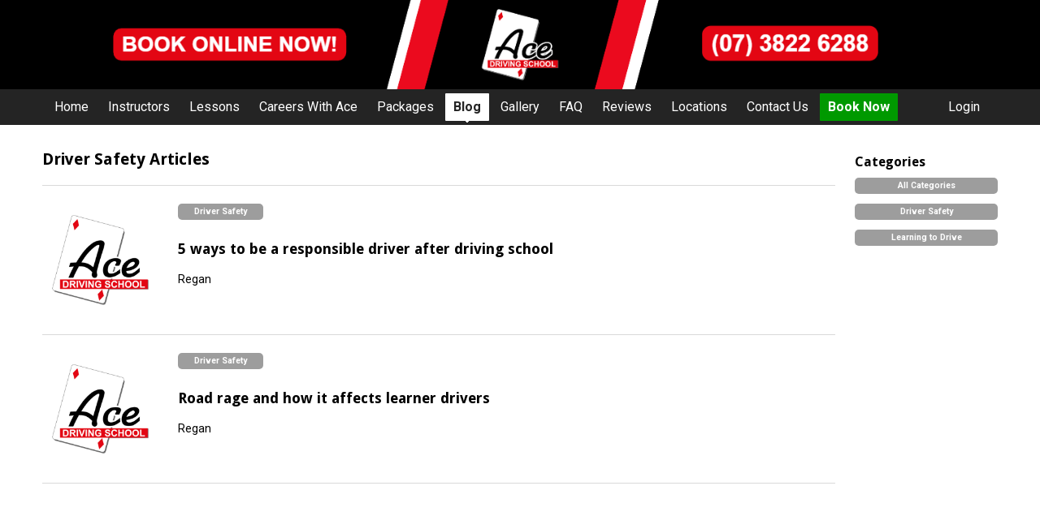

--- FILE ---
content_type: text/html; charset=utf-8
request_url: https://acedrivingschool.com.au/Blog/Category/Driver-Safety
body_size: 19514
content:
<!DOCTYPE html>
<html xmlns="http://www.w3.org/1999/xhtml" xmlns:og="http://opengraphprotocol.org/schema/" xmlns:fb="http://www.facebook.com/2008/fbml" lang="en">
<head><script>
var _gaq = _gaq || [];
_gaq.push(['_setAccount', 'UA-169252250-2']);_gaq.push(['_trackPageview']);
(function () {
var ga = document.createElement('script'); ga.type = 'text/javascript'; ga.async = true;
ga.src = ('https:' == document.location.protocol ? 'https://ssl' : 'http://www') + '.google-analytics.com/ga.js';
var s = document.getElementsByTagName('script')[0]; s.parentNode.insertBefore(ga, s);
})();
</script>
<script>(function(w,d,s,l,i){w[l]=w[l]||[];w[l].push({'gtm.start':new Date().getTime(),event:'gtm.js'}); var f=d.getElementsByTagName(s)[0],j=d.createElement(s),dl=l!='dataLayer'?'&l='+l:''; j.async=true; j.src='//www.googletagmanager.com/gtm.js?id='+i+dl;f.parentNode.insertBefore(j,f);})(window,document,'script','dataLayer','GTM-M2K36QN');</script><script async src='https://www.googletagmanager.com/gtag/js?id=G-07KZQQTCWM'></script><script>window.dataLayer=window.dataLayer||[];function gtag(){dataLayer.push(arguments);}gtag('js',new Date());gtag('config','G-07KZQQTCWM');</script><title>
Driver Safety Articles | Ace Driving School Qld
</title><link rel='stylesheet' href='https://fonts.googleapis.com/css?family=Droid+Sans:400,700|Roboto:400,700&display=swap'><link rel='stylesheet' href='https://cdn.jsdelivr.net/npm/bootstrap@5.0.2/dist/css/bootstrap.min.css'><link rel='stylesheet' href='https://cdn.jsdelivr.net/npm/bootstrap-icons@1.13.1/font/bootstrap-icons.min.css'><link rel='stylesheet' href='https://cdn.bookingtimes.com/Common/LoadCSS?k=874259&v=26012002.376907'><link rel='stylesheet' href='https://cdn.bookingtimes.com/Common/LoadCSS?k=874259&v=26012002.376907&g=1'><link rel='stylesheet' href='https://cdn.bookingtimes.com/Common/LoadCSS?k=874259&v=26012002.376907&s=1'><link rel='stylesheet' href='https://cdn.bookingtimes.com/Styles/animate.min.css?v=26012002'><link rel='stylesheet' href='https://cdn.bookingtimes.com/Styles/chat.min.css?v=26012002'><link rel='stylesheet' href='https://cdn.bookingtimes.com/Styles/slicknav.min.css?v=26012002'><link rel='stylesheet' href='https://cdn.bookingtimes.com/Styles/Common.min.css?v=26012002'><link rel='stylesheet' href='https://cdn.bookingtimes.com/fonts/FA6/css/fontawesome.min.css?v=26012002'><link rel='stylesheet' href='https://cdn.bookingtimes.com/Styles/content.min.css?v=26012002'><meta name="DESCRIPTION" content="Ace Driving School Qld Articles" /><meta name="data-desc" content="Ace Driving School Qld Articles" />
<script type="text/javascript">
!function (f, b, e, v, n, t, s) {
if (f.fbq) return; n = f.fbq = function () {
n.callMethod ?
n.callMethod.apply(n, arguments) : n.queue.push(arguments)
};
if (!f._fbq) f._fbq = n; n.push = n; n.loaded = !0; n.version = '2.0';
n.queue = []; t = b.createElement(e); t.async = !0;
t.src = v; s = b.getElementsByTagName(e)[0];
s.parentNode.insertBefore(t, s)
}(window, document, 'script',
'https://connect.facebook.net/en_US/fbevents.js');
fbq('init', '710055293637896');
fbq('track', 'PageView');
</script>
<noscript><img height="1" width="1" style="display:none" src="https://www.facebook.com/tr?id=710055293637896&ev=PageView&noscript=1" /></noscript>
<script>gtag('set', {
'phone_conversion_number': '07 3822 6288',
'phone_conversion_ids': ['AW-10910397909/g8ZCCPWVzdwDENXrvdIo']
});
gtag('config', 'AW-10910397909');
</script><script async src='https://www.googletagmanager.com/gtag/js?id=AW-10910397909'></script><script> window.dataLayer = window.dataLayer || []; function gtag(){dataLayer.push(arguments);} gtag('js',new Date());gtag('config','AW-10910397909'); </script><script> var cultureCurrencyPositivePattern=0;var cultureCurrencySymbol='$';var cultureLanguage='en-AU';var transLanguage='en';var cultureDateSeparator='/';var cultureDateOrder='dmy';var currDate='21/01/2026 12:00:00AM';var cultureWeekStart=1;</script> 
<script src="https://ajax.googleapis.com/ajax/libs/jquery/3.7.1/jquery.min.js" integrity="sha384-1H217gwSVyLSIfaLxHbE7dRb3v4mYCKbpQvzx0cegeju1MVsGrX5xXxAvs/HgeFs" crossorigin="anonymous"></script>
<script src="https://cdn.jsdelivr.net/npm/bootstrap@5.0.2/dist/js/bootstrap.bundle.min.js" integrity="sha384-MrcW6ZMFYlzcLA8Nl+NtUVF0sA7MsXsP1UyJoMp4YLEuNSfAP+JcXn/tWtIaxVXM" crossorigin="anonymous"></script>
<script src="https://cdnjs.cloudflare.com/ajax/libs/SlickNav/1.0.10/jquery.slicknav.min.js" integrity="sha384-oXCDF1ao+J7azqyoM30PWLIyAG/JvwLfBN6HYGdx9mhbX/sQB1FLmr5U4wtsQ7G8" crossorigin="anonymous"></script>
<link href="/favicon.ico" rel="shortcut icon" type="image/x-icon" /><link rel="apple-touch-icon" href="/apple-touch-icon.png" /><link href="https://cdn.bookingtimes.com/Styles/Chrome.min.css" rel="stylesheet" type="text/css" /><link href="https://acedrivingschool.com.au/Blog/Category/Driver-Safety" rel="canonical" /><meta name="viewport" content="width=device-width,initial-scale=1,height=device-height" /><meta content="1386804914" property="fb:admins" /><meta content="article" property="og:type" /><meta content="Driver Safety Articles" property="og:title" /><meta name="twitter:title" content="Driver Safety Articles" /><meta content="Ace Driving School Qld" property="og:site_name" /><meta content="Ace Driving School Qld Articles" property="og:description" /><meta name="twitter:description" content="Ace Driving School Qld Articles" /><meta property="og:image" content="https://cdn.bookingtimes.com/Common/LoadImage?Id=8944&amp;v=7&amp;c=1" /><meta name="twitter:image" content="https://cdn.bookingtimes.com/Common/LoadImage?Id=8944&amp;v=7&amp;c=1" /><meta name="classification" content="Health" /><meta name="author" content="Ace Driving School Qld" /><meta name="company_name" content="Ace Driving School Qld" /><meta name="name" content="Ace Driving School Qld" /><meta name="copyright" content="2026 Ace Driving School Qld" /><meta name="reply-to" content="info@acedrivingschool.com.au" /><meta name="phone" content="07 3822 6288" /></head>
<body id="ctl00_body">
<noscript><iframe src='//www.googletagmanager.com/ns.html?id=GTM-M2K36QN' height='0' width='0' style='display:none;visibility:hidden'></iframe></noscript>
<form method="post" action="./Driver-Safety?Cat=Driver-Safety" onkeypress="javascript:return WebForm_FireDefaultButton(event, 'ctl00_btnDef')" id="aspnetForm">
<div class="aspNetHidden">
<input type="hidden" name="__EVENTTARGET" id="__EVENTTARGET" value="" />
<input type="hidden" name="__EVENTARGUMENT" id="__EVENTARGUMENT" value="" />
<input type="hidden" name="__VIEWSTATE" id="__VIEWSTATE" value="gVG0fTMaoV2rPXaofpq39XllTjG3lixK5u/6jw+Tizm9u2EZRRj6R5YNpDxSVRDTn9zWFwfUKX863bwDKJ2kL6c1hs6LWWyQXt1VYR+PbxwHyhnIBWj7bsecH3WV/UA0IhBwsyQdSyHlVJrF6tfiCIakwgIeVIIiLfFJYFhh2iOln/PBxJSgXxxmdbuLJ1RsOIYx6z0331ZrreOatf/DNmipWpRa32DGET3SAtZWgLglhOiWlJLwmND/gK8d970jCumxANsdHwuhwlWJEaPANpAcuT0ACb16z+2UKPrQcpIOjJXxdEF7LV0ApxXaZlNOicOvyajHAEC/EObB1CyEInAk0YOhrYqb5pH8xhmmro1s6sMlUukPSc2H10xSGIuTP4A2U9lupH6G5IBd58JzT6Kv94OH6MStUwDzDHkNKN75GmcmhlIm/nXDxB4/8foNFeJ97M1GA/d491pMY+i3zmCoI2xCtpSs+qU4oi6/J1wp2zfkaRh8UCvrfGS09xIxz9SOKp59pKSwVyClWdUa4WqVSOMEXHCYDuVFl+r5fYm0iAhEa7Q6Wc+g2SPIR3FYG5Iyk8QlG1y0x8pN5UOU3juUs+HWRIUeX/b/Abn0pg/os6Jm4RhUKSl2meaYKgRgpu99e4/9gd9Zk2TNHiho1tQQeAs2+mTRhzXmwI+qnbVxloGayh6hWajic+ef1KpJa1JXbJAwRyRlV8UXCRkzaCOHD36tY8kTP88kPR78rUrM4Ecki7d5AWZ/JL0LjX1CwWDhHYWT5XeD2HJZye0TTSHWVFbHfV6VBJGrvCC+ZQA97/CIjwfCRIv61KyE2mRHk7M0mlXWQryWek1IZhR0ihuwW+LZQRP2YGasNV/ONmJvP3aRGyDxRKeoDBwA7np7cVUXuu5zG4X+HvhEyT9hN4dK702C094Tsee+FyokRZQKdaDIw50T64d8qGO0vnIceU0X6ftoHyQq41Uk1/Q9NTbn0OMeojAscI2ml2N2zsWNPEA/fGX7K+WIG4FNtF0irvEPC0s2jZihOatEGo1x/+JMZP8nzyigqHCMyksWB5NrmD0qBmaoWEv3ScDFMYwqWJ3SXMldYtc+CiEm9P91LmZ9yLB3Rkf8CUYD26iUjs2dMt11XfdRPi8kU/MRsXL4iVEiX32XKShmZpcsD00gn82mYxizJ2lMho2QLiglGI0t8UBbLUg9/vAoXN+ymxcLdC7cBMfzlSILs4kUXB52dcXK9I7B6P0La+TjUqiK8M2SA3PC850p5D8abc2AJkPHOVjjCQgTYBSsclclmQXmxvNznj9lqoC3tlMqy+F49MC1nbjXsjZsuptlteMfvac/OjFQvKDJCDDTqeFwrYQAib5Yre3G7GVldoqTLo5fZO2QUWD8/2fJv6Bqpw4Dr8hiXUgavjA2cAZ0PDE3VXDMis6IUROCs3d6REq4GwrXYmMcI184dlfOUEiFHoQWOr1RVkcWiIlqx0AmxFb5KTnEL+VZ/np0pxVlW3hYmsEzKzPPXdzZovSW7RyEAx4J1l+zt2bU3HDGnGjki5Oztv4dBcNTd50Lp7mwX3qzc6lYftoK3n1lrYZQuzmK2nvLbwb9KvH9RfV67zLoAHI1/+eTyDeF3v8J1mS1AvYSco89/q95MIMudvtP5KAf9QNpVf/pCijBxjglo4bZDCX+Vxiz7Z7h0Qd0SMW+wv6RI0qYxBwAxoZX4FMrLdUU5o9CBzJLlONG2yzM0RmUb2O5p57pt0uXGZkMdu+WiFr3XjRJM5ExZHEi8YGXAUuuW73Pn/9z/jktUOUerBaZSCDa9uSOhm+FPeNJkCFoU/W8VFGGx5fA6zucIIbBzS4IlECsVMRvLi2GA1lR1Hd/xshGHXMmKv13q9GDgrHLMm0F7AmbSZbCbwtxhU6nzS6YAzq5mVHgutiEh+eRtZGUwF9lZ4uU8qSAe+yVgyxgZh1IPXnYpMe1d85r4MELmEdWXZ3aXGXKj/7NGrad0bmJ4ZpiBNzRMdEYigNDGc+yz3TSTUdHh4g7tQWaX5tiStOHXEHBa+MMZRCnQcp1L1FrMn0xKiui52KrDJfBHUkE2h/al7vsueKekLZ1Nkx01HyL7Dlc8/1skWd1D3YOCRPXwINTAG5L9zqUHfKEPEpt78/DI9G46oRGxXxuLQfcrpkw6M5/fCUxAXX2efagZueOj0k/[base64]/inPT+UVgUgg26RPaYSBCKWnteZMKtuih1F25xorXh6r1rtxdpxf2xqYKacX/3dGqb6WuoQLW9sARNTaBhJWEWkGaH8bb8jlu5Z6H2e1L46U/FZATFmQTOBOv6kIFagPj9To5HNDtfwBY+1UsuIXnRCqxhR+KKcleenGrU2nwpCCsTSeIwBZxP2bweI358W0w3wn+fWBJDxBgMWBbNlwdJc9jAAduWSNRJQp05+chzcJpWWWhBaLUu2O5ayBnC49chF/7GHgteH00xZlvT1KNmC0/4BZINTBhYhZOPgpZw8vbpLXXujY3HbwqMJzjFrLe6KJts9vVnsUVxuPCR3dx/9wr7aBwj+Sz+/eDRnAuC83X4ItTP3uq+ZXwB3UVCa9EVmjtW5kxzViWE0kpq1oXDw6Yp9TKHgBstuJKHt9mAD4uwn4+o0vxjgfrcQh+eVArrvVpNKttW9TVKSptJVUv05s5qBKHh4s6zVITZG5Lua02o92hREMWRdiYQ8POmcB9a/gCsbTKngJVXQcnO9NDldX8bAgO+Oiz8OwEbSJaqFJvbuoZrRHMryMLP61O6NPGzK6JM5lLuEn0bePe1eJhkkIlsshYB0HbdDD6wCwPrIaKgfGmuWHDrNuZfr33KeN7Dby9eXJh0DSdOa2R6lxyyDQ1+ht/kYXJX7gvg1OGXWgQVtJStynuujpNjuvnK64d3ekhL9IDeWMf5dhjZUuCsHVGPvGfE8gn7g9EWLfONKuTIsKgEJu1oxKajK7zkJl1J7C77FE2rawri5iRGn6AIM5bkD93uDE14gWDb9NxgNJCCoLvW8E+xfrzXKvzy3KbEYuvcP/p3tyFW10shPZqqFVa1TSSzlUy2XYu9pIwO7S7YtKxah6OZhqcroKvfZfjVIc35VhOaaktWBTyHLJki2RVTuw21PWmz560u8KpTnh78mLxP5T7GljdEWpz/CuW3+/loVkl+DqabOWCD+xGtWo0hgOQbfDai1POii4Zu4LN8FG9karq2jJ/Zjp5b/ilD6N1a4mmgfiqq4+IFO3Wn1vLUE4EQOcrL1PnsPc0PeDaG4ivtp4bQuTnuLhOFenfX6tx+fiTLO1v+9dnO5kt6zsc7rXmm/vPSNmv8p3LcXu/5ObGDWAqGs6aw2y8YFowTnoAY7GHExpuGdMoVWoR8yAXZebOfwGqYnVeUu5bUgFpUBHw/QWjDj4AjomafZvgwjTObrP9B+mdB6L581aKaGjRgYFUSn2ivfiJCde8c4U8rF6angf2JytWuADbUzclSszM5LtAXfWDsuJnu8jwjJjrBaKBFdzBnEy4dA5rcMoahWHIDDQcIyQ7yaqutvj9icm5/ksU7PFf90kPZxyZfBUSzcBZMadnc0u0Oor+zw7z3FkEdn9N6sgMOv8hjN4eyglaKZsydi3/9qhDb5VfmsEI0d5HIbj5t1Nrtb6rsLkHKvqf2y71CL0oZTRAmNMCa1ui3rjL3wr3xFzXKCslK/YCOydB61pyqZHx3iQA7/fWaWQLiwl/LgxH8xdljH1v0RnHgWTq9LDmsn1S1J+F09uqiBZrQljqcPldruca/WA6N61sqV3rDHK+TxNZAxnxnQm7W/kLRceunbZ7kWfjIsXRZ9rGfWqJTM4oWp+YotZg5TCTnKO7qSlz4GO1FYyhd8/qd8GG240qDZ0hfKu7lZhvxIya0262YsVHFx+91WWjzgl1StCdr1LtY0LQWBE2hUNt86OsR3BvQnINw/uQF0bx5VHUS5HP5TpQgxzRucAK6usfD0dSYO3CDWPV1w8NtOrMJ3QnEwqUOCCN046MuYKc9KQEYAF+d5dhjN7Z7js4xebXg/24qhhkE1giyUgHyLgH3p6DZRyGQJcmJ4Nc3MOnUyf383Mb4k4n+SqSMbA/ikAxXx/AZHr5A6ig7cl3TcXUaQpBPDA4qSN1rXUfCm2p6W58QWa1RsNcAz2lvcwoqvMT12bcI8XM4oA+nk540zO0paLBE/Vv5WeTXwQlzZSLwraFYEsx1szVNJkjKgMTrudeQGhk8qOVxPrqKzGpwe4vwwD2OSM4CcBjXtp2qFRjdpFCSKx4le7wvfCTef/Sd8PSn/trVa29V7GO4dyEOdbXKd6uveRJVyQw8GTeUjqbBFrqtVVexFZdV9B+NR0R5qNlyyvpvgH4xQhl/[base64]//1CpiTB3Ti0JJpXOOlzPPYqr85lZoi4qM9lh25u0g8J8Gq7EtA6qJGScAut+yX3MWgJfd/9G5DCoM5uv2QJwA0jdQuSYKVX0wEAc2PQolJJaa492EgccGz1ffEWkZH/ybXsru/j2ol4E/cUuRzgYgddQ0IBnRwrBRkR6VKqpaUBg7dMSHtWId4NxJwTXOkBzru6fJWKN8+QUTkr12qs7qZOj+UV+PoKKWFV6bUuGOTA2DxprD/e/AOT9ZiFYPXdNDsQ+7YloBkfHhu89on/TZcKMggfV41ZEe7wQPuGDAG7OdmCqgYMOuZhNaoE0TVHMc9xB8DMvYvbLLzaNFLzBwiTDqMyHlRimYZMA0WTRyOF4mx/hS+A4Jjs+R3jSmkphbdZl1clSc3DaWYJcuptGPDVg+ruKErBMz8en3Obfbei/L4HvqHKzb71FE+9AqGbtYXxi57ntXJDEmk1PUH2D86jLO9T1TCCSZE8zgmkPDC9+k0vlNA8OXOe+Vv9m4WwNNBhjwwr55otYJibVlo2g4+gy2MhxZPkbNYr3GAHQpLc+/WZZpNQH9OV41NCTtPUwmhvgqNIkPXl8UXeuk+iSmpS+OJ0zj4QwO6rP0/rFuzMPt9iylfuCRbqQH927ykSKMbUzJlSItyzr4HvexHr4WYZPR/ixdINqYATq4wxixIMf7p+w3K3smRjQFn/hofJjepUoQzkt8+14NcJ2z4ox4nOj9VWgVKihLVUQAlapsC/uqyOYFnPviZ240mQCTD6C8hbhk2qy0VY1awwu3qEnFxmdsYCAmSniL0XTMXdaXsC/ysmChaOr6ImEjDGFjb52VJSVHbUtN7T/ZHswQTKbPK5kPsLWz1IeaqFM0gtMxNJTyNvI/7YTNhW3+GmG1YXa9Bl5QhkWFbQ4DWXHClimPNlQG09F8nGs3CIdzLEHkDIgj/5YlhnNm3CV67aqCLND9raXBDTDMJ2DxGSpKl/0gyar04i9irRlQIp+BYOi+sG4HEbTZxHvFvM6b2rzx2+97mssSXAXhALC4PikAFTKeEGuCdR/aNipldjVDG8Hm9GjWUoluOLQ2GSjIK2oBFpRmBrGl4v3g30p6a/1XKBfVee+8lJgdWz6+O91mjcc6lLXFQlKox7mTRRiM302zQxSRXBZ2t+ZbNuB9cvXXM2++ucMhftxMazUox/uBsQKQY3ucMrq2IAcwmDRKo58uTk5hwsNTolq75tFFSiDZC4iiivPD5kqVJBucA7MRxR2EE8n2C29gA5wOKT+xfK5dlYfrL4Ux+bXnhE0Ow4bagH6YfXfz9jRhBmG0ww1U4LmYZki5xFsHZuCNBbUtyGMfv7RPEM+AkYEnD/VCUWtL5HBmTsAHd6dh/mP6DvHp8u7EL85B44BVW4v4Xqu7bLXotzlcLaNqOz7qErYgmRHzQFwV3jPLNbyi1OpKJ0AItAmqco32KpB3bkmvH9tJSEnu/YJsiaySB92RcDNu2TQAIij+D1oouJPa+JH7vz62BhAZhXq3NrGIPHywsaP8wa9jjVRXZu+dWd7jwNb+0Z+jUrn0GpKdxv27RDcA1n87v8Rv8/e9HVOe96eDOx256cfnj2Xs1Ir3p1kq1/sT/OT7mKs+XG43e2EWoRCf6rNdp3d5rpvEmGBRGXKMfcFmfTscuMb9imnW0+KztDibaFjfXybH2LyRPJ8qLWaS/j1OskSWK+/DD5/wp6NnzM5zGCnWPBM1LQheEayXvibYE+LGHj9qEmdCZr+OshG3GNgXCZn53gv6IjCC8szDNAgGAr8Y2gszBqtQoPM96MRZRL4rjhkBccM+JehYFlmhNbM7v9q+//BijECQU5hpybpK8WSOoUegqdfnPeDKlfYcjhFbpNv99Ur/TRErvAUrZw4ZLCrl3ZDwgoRPqwe2xTpbYaUaPTJjZ7eKGF90ZKLA8DqG3wgyH2kYmBzCUHEe4mD8fwtzYGVMu3NilmDo/PjYGIznJWzOvM8KSoErhQsTz0WHeGuSNtY+Xa+bq/en3BW7sPbZG7Sdh1WzWsxPlr7ISSh47+u/xEtbxqYIX6CVMZAfqWO9kPjUvxOvXr35cyk+EI1vHg6Qfe9UMHVIj1St4ziS1xYEmSx5eoYnnqUyGdn1cgD862qvZsHPb40efryd73fWh4HaQ6qzV77Rc5b1XL/rVapZHhqTbR8AvaenIKld49FbQkYwCAE5Xfat6agdX87FVQgTg0h6Zgbkirj4/zYLocBqbVpe/SfiUZboWkojfet9lyiKU+4HcIf40TQM5zd/GrpLmZf4FVgDGIGset7wwQY42CVv+j+hiZducW/aoF4F0KIIUgu8LkIkyDJW/RZtap8L7dPFguMlptPJALQh6X0wGRupWMLuUcKVvQDqJrgV4dldTzxumsVAp1ak2wOr1++5c5wFAEGKBWd0qsxVV8o6UlIl44xNKfclalfZXmAAp8wVPXi7gFo6pYFMSBt0WS2fNir30uPtOOwbZFhrzjEgESzr4/x0Bm/UyvE/[base64]/efNlBbxqRqvM/[base64]/+t0jI/k58gYAMBSxVH2yUtzLDgcWf+g5svN/viwAKuTQR0rYIKnrBBamAqOpNAkpsw2/HUsID/I3TdDZmmy3rFHt8MPSESpeMewyquD0Exkz8ZLgqvtAUarybKRFTTZ7mDl1CjparbBbz1oy0dmhnpBP/hYNG0v/xIAcF33/qcPzirGQPqBb1X9XfAAN6ItEVf6kk/ybFaxZ9pArjOZCyzdzNVU3TT2gXnYx8a1yz8qQ4mWjCe/O0+ATAf+cq53oqWRFctO3y0HAHwZirbutWXT6BeoK0tXcRr3lsVW1+1gjgWSw3wNLLi84ClJbExJCxXh1vBywAHgVIIs1BsGIVwaHbMrOuygTqpHqIQDrqr18aXoFcvA87VZ2SH1ihPkqDnVOKrN6hVBKgTD+vPO81e1mF5uBAOTtaoGsY/vv7h+bvvkO8kXfrErq+i3fplZJWmoLFNW5qUScVpupSwDQOqxmMlvHzokeQeNfheGi6Qa1sy0dALHs0g9PCoMdZkrD1AHnfsk4FMYy+GI8G/ltbeVnFfLrccGAqrXgu0HhKdQ53eboaF4TtsXHv+5fy4ZeOKcbIpdyyMvMpG2JJ4WwSaJeubVW/dNUOFv3C+idgYf3yt8HEvgHqMaBjSkyXCzXvCcAq9uge35F7a5Es90jsdj4U8Mj8VZ3kRWrEkkLRVv2SsyVf1G56bEaIyAvK0RfvOn05h0Dr3z2q+BZnKJqmVH5fesoAbPvDTyxNwv+FNaP1EzfLal2GElAHt9zkOUDIRkjs/8XWEAsDKA7JEqWWwjXsH2W/TxcjOD1LXXbs1E3EwrcyXxhVqhHdbWZnmNWGFAcR6ZSJ96+FRBTkBoH6sGV6AEi3JfcayPu13g0mugx0nRqNNehSgfoHl2y08HHeH8xLKm2jdoRtig6KMrmsAXQvRcGJ2ZwBHUcgdJQH3x+BZdfHPflYwFlnqt4WFiZylaGPdI//AP/6BlnD/o61WCwfYl/JpU5aGw0/4wUVWxz/Y6m1klJJPoE2WZ5I3QyFlZOLeoaBjyGplR3jG2dRNoAdeDctFeTAZzi6qFTdcW2bNG+/ssvXWjdR/ZIMNBu1T9N4orBvbcZrGpV3q8tXrjs1ZafHf3PFV+r6Ddmz9KLrkEp/BpY5WbSbmNosv4bRKxH2384NPlIcRlp6ZVlBuFrEQDze29HVD2Uf08V3hcr/wBLZmUHRmTZTvmC/vSm/Fh3OZDXnPTBmpkqdW+ypRJYJBGLRJuHOD854LZH/VoQsvWnzVpUWonEbOgi9o9p1mqrmxzKZQVhioxt7woDH7ISVYSe0TQIutc2rEaTt2+RZVRnbo0BUE42QeU5y+F6iXB0r7rPPwyWgnqWC4ErNpvxvd6DxU6MDDQXuDAThDIechDAyOOxKt//12zzizOUJaThPS2bl9CAvxVNczjdVHnDv+ON6TYT1NMSEMXcfiGIeCbQJjXTgrfBVbJBNoPjV8he2K71/Za9S3pf5S4RgRrrpMok2b67oynxIjK0M1DqrpYn1cwaJAUJTGncUJirt7u20MrpL95ctlFOzoeiDUpw5+VrH1t+qs/n8UZ7cD/h19bJAZRMVeBv+Ti0XSxl/c=" />
</div>
<script type="text/javascript">
//<![CDATA[
var theForm = document.forms['aspnetForm'];
if (!theForm) {
theForm = document.aspnetForm;
}
function __doPostBack(eventTarget, eventArgument) {
if (!theForm.onsubmit || (theForm.onsubmit() != false)) {
theForm.__EVENTTARGET.value = eventTarget;
theForm.__EVENTARGUMENT.value = eventArgument;
theForm.submit();
}
}
//]]>
</script>
<script src="/WebResource.axd?d=pynGkmcFUV13He1Qd6_TZCYUXYlPfbB-HjwCUlw8r3mf6DTd-8UH30LLJSFaDznu3RUgDw2&amp;t=638901896248157332" type="text/javascript"></script>
<script src="https://cdn.bookingtimes.com/Scripts/Common.min.js?v=26012002.376907" type="text/javascript"></script>
<script type="text/javascript">
//<![CDATA[
var __cultureInfo = {"name":"en-AU","numberFormat":{"CurrencyDecimalDigits":2,"CurrencyDecimalSeparator":".","IsReadOnly":false,"CurrencyGroupSizes":[3],"NumberGroupSizes":[3],"PercentGroupSizes":[3],"CurrencyGroupSeparator":",","CurrencySymbol":"$","NaNSymbol":"NaN","CurrencyNegativePattern":1,"NumberNegativePattern":1,"PercentPositivePattern":1,"PercentNegativePattern":1,"NegativeInfinitySymbol":"-∞","NegativeSign":"-","NumberDecimalDigits":2,"NumberDecimalSeparator":".","NumberGroupSeparator":",","CurrencyPositivePattern":0,"PositiveInfinitySymbol":"∞","PositiveSign":"+","PercentDecimalDigits":2,"PercentDecimalSeparator":".","PercentGroupSeparator":",","PercentSymbol":"%","PerMilleSymbol":"‰","NativeDigits":["0","1","2","3","4","5","6","7","8","9"],"DigitSubstitution":1},"dateTimeFormat":{"AMDesignator":"AM","Calendar":{"MinSupportedDateTime":"\/Date(-62135596800000)\/","MaxSupportedDateTime":"\/Date(253402264799999)\/","AlgorithmType":1,"CalendarType":1,"Eras":[1],"TwoDigitYearMax":2029,"IsReadOnly":false},"DateSeparator":"/","FirstDayOfWeek":1,"CalendarWeekRule":0,"FullDateTimePattern":"dddd, d MMMM yyyy h:mm:sstt","LongDatePattern":"dddd, d MMMM yyyy","LongTimePattern":"h:mm:sstt","MonthDayPattern":"d MMMM","PMDesignator":"PM","RFC1123Pattern":"ddd, dd MMM yyyy HH\u0027:\u0027mm\u0027:\u0027ss \u0027GMT\u0027","ShortDatePattern":"d/MM/yyyy","ShortTimePattern":"h:mmtt","SortableDateTimePattern":"yyyy\u0027-\u0027MM\u0027-\u0027dd\u0027T\u0027HH\u0027:\u0027mm\u0027:\u0027ss","TimeSeparator":":","UniversalSortableDateTimePattern":"yyyy\u0027-\u0027MM\u0027-\u0027dd HH\u0027:\u0027mm\u0027:\u0027ss\u0027Z\u0027","YearMonthPattern":"MMMM yyyy","AbbreviatedDayNames":["Sun","Mon","Tue","Wed","Thu","Fri","Sat"],"ShortestDayNames":["Su","Mo","Tu","We","Th","Fr","Sa"],"DayNames":["Sunday","Monday","Tuesday","Wednesday","Thursday","Friday","Saturday"],"AbbreviatedMonthNames":["Jan","Feb","Mar","Apr","May","Jun","Jul","Aug","Sep","Oct","Nov","Dec",""],"MonthNames":["January","February","March","April","May","June","July","August","September","October","November","December",""],"IsReadOnly":false,"NativeCalendarName":"Gregorian Calendar","AbbreviatedMonthGenitiveNames":["Jan","Feb","Mar","Apr","May","Jun","Jul","Aug","Sep","Oct","Nov","Dec",""],"MonthGenitiveNames":["January","February","March","April","May","June","July","August","September","October","November","December",""]},"eras":[1,"A.D.",null,0]};//]]>
</script>
<script src="/ScriptResource.axd?d=BtrI6cjRNBCbKdeqszZTlZdZ-ODY-YBCmFxy9NdBWkz-f4LZssve7vPQwVb6SZIAMOH7Y9QjyUrRakf85E5zQrIQeRtVALI-J0LAZpRcYCPYU3tub6NCsZUOCkBEl3ojFeHuTSVBTweUXxWFQXIRHBysOogSr8o8dcNK1AdOkHygjpiVkf3z4HzYHpLdRW85rnWnww2" type="text/javascript"></script>
<script src="/WebResource.axd?d=JoBkLzP19aTuxbWOhHobYmg7vHWXltq0BClgHCRrFKtgjyWppp1EXVZrZ_II1Mlt3b5l3A2&amp;t=638901896248157332" type="text/javascript"></script>
<a id="ctl00_btnDef" class="aspNetDisabled"></a>
<script type="text/javascript">
//<![CDATA[
Sys.WebForms.PageRequestManager._initialize('ctl00$ctl02', 'aspnetForm', ['tctl00$asnc',''], [], [], 180, 'ctl00');
//]]>
</script>
<div id="ctl00_topheader">
<script type="text/javascript">
document.getElementById('ctl00_topheader').style.display = isEmbed() ? "none" : "inherit";
</script>
<div id="ctl00_divHeaderBar" style="background:url(&#39;https://cdn.bookingtimes.com/Common/LoadImage?Id=8922&amp;v=17&#39;) repeat top center;">
</div>
<div id="menuContainer">
<div id="gTranslate"></div> 
<div class="mobileHeader navButtons visible-xs">
<a id="lnkMobMenu" class="mobMnuIco"><i class="fa-solid fa-bars"></i></a>
<a id="ctl00_lnkHomeMobLogo" aria-label="Ace Driving School Qld Brisbane, Redland, Moreton Bay, Logan, Ipswich, GC Logo" href="/"><div id="ctl00_mobileLogo" style="background:url(&#39;https://cdn.bookingtimes.com/Common/LoadImage?Id=204973&amp;v=1&#39;) no-repeat center center;"></div></a>
<a id="ctl00_lnkMobCart" class="mobMnuIco mobMnuAction" href="/Cart" style="display:none"><i class="far fa-cart-shopping"></i></a>
<a id="ctl00_lnkMobBook" class="mobMnuIco mobMnuAction" aria-label="Ace Driving School Qld Brisbane, Redland, Moreton Bay, Logan, Ipswich, GC Bookings" href="/Bookings"><i class="far fa-calendar-plus"></i></a>
</div>
<div class="container">
<div class="row">
<div class="col-md-12 col-lg-3" id="divLogo">
</div>
<div id="ctl00_divMenu"> 
<div id="ctl00_divMenuRow">
<ul id="topmenu"> 
<li id="ctl00_liTraySecondary" class="trayBtn visible-xs">
<a id="ctl00_lnkTraySecondary" class="bigbutton_primary" OnClick="return CallPh(this)" href="/Contact">Contact Us</a>
</li>
<li id="ctl00_liTrayPrimary" class="trayBtn visible-xs">
<a id="ctl00_lnkTrayPrimary" class="bigbutton_primary" href="/Bookings">Book Now</a>
</li>
<li id="ctl00_liHome" class="mnuHome notranslate"><a id="ctl00_lnkHome" href="../../">Home</a></li> 
<li id="ctl00_liStaff" class="mnuStaff">
<a id="ctl00_lnkStaff" href="/Instructors">Instructors</a>
</li> 
<li id="ctl00_liServices" class="mnuServices">
<a id="ctl00_lnkServices" href="/Lessons/Automatic-Lessons">Lessons</a> 
<ul id="ctl00_ulServiceList">
<li>
<a id="ctl00_rptServices_ctl00_lnkService" href="/Lessons/Automatic-Lessons">Automatic Lessons</a>
</li>
<li>
<a id="ctl00_rptServices_ctl01_lnkService" href="/Lessons/Manual-Lessons">Manual Lessons</a>
</li>
<li>
<a id="ctl00_rptServices_ctl02_lnkService" href="/Lessons/Driver-Assessments">Driver Assessments</a>
</li>
</ul>
</li>
<li><a href='/Instruct-with-Ace'>Careers With Ace</a></li>
<li id="ctl00_liProducts" class="mnuProducts"><a id="ctl00_lnkProducts" href="/Packages">Packages</a></li>
<li id="ctl00_liArticles" class="mnuArticles active"><a id="ctl00_lnkArticles" href="../../Blog">Blog</a></li>
<li id="ctl00_liGallery" class="mnuGallery"><a id="ctl00_lnkGallery" href="../../Gallery">Gallery</a></li>
<li id="ctl00_liFAQ" class="mnuFAQ"><a id="ctl00_lnkFAQ" href="../../FAQ">FAQ</a></li> 
<li id="ctl00_liTestimonials" class="mnuTestimonials"><a id="ctl00_lnkTestimonials" href="/Reviews">Reviews</a></li> 
<li id="ctl00_liLocations" class="mnuLocations"><a id="ctl00_lnkLocations" href="/Locations">Locations</a></li>
<li id="ctl00_liContact" class="mnuContact"><a id="ctl00_lnkContact" href="/Contact">Contact Us</a></li> 
<li id="ctl00_liBookings" Class="booknow"><a id="ctl00_lnkBookings" class="booknow" href="../../Bookings?Location=199">Book Now</a></li>
<li id="ctl00_liAltLogin" class="hidden-xs">
<a id="ctl00_lnkLogin2" class="logout" rel="nofollow" href="../../Login">Login</a>
</li>
<li id="ctl00_liMyCart" style="display:none"><a id="ctl00_lnkMyCart" class="cart" href="../../Cart">View Cart</a></li>
<li id="ctl00_liAltLoginMob" class="visible-xs menuSpacer">
<a id="ctl00_lnkLoginMob" class="logout" rel="nofollow" href="../../Login">Login</a>
</li>
</ul> 
<div id="responsiveMenu"></div> 
</div>
</div>
</div>
</div>
</div>
</div>
<div id="ctl00_divMobHdrSpace"><div></div></div>
<div id="ctl00_smudge"></div> 
<script type="text/javascript">
if (document.getElementById('ctl00_smudge') !== null) {
document.getElementById('ctl00_smudge').style.display = isEmbed() ? "none" : "inherit";
}
</script>
<div id="ctl00_divContentWrapper" class="content_wrapper" style="padding-bottom:0;">
<div id="divContent" class="container ">
<div class="backgroundColor row"> 
<div id="divContentBody" class="col-12 minHeight ">
<div class="row blogs">
<div class="col-12 col-md-10">
<h1>Driver Safety Articles </h1>
<hr />
<div id="articles">
<div class='row blogItem page1'>
<div class="col-12 col-md-3 col-lg-2 mid-cent">
<div class="blogImage">
<a id="ctl00_ContentPlaceHolder_rptArticles_ctl00_lnkBlog" href="/Blog/5-ways-to-be-a-responsible-driver-after-driving-school"><img id="ctl00_ContentPlaceHolder_rptArticles_ctl00_imgSrc" src="https://cdn.bookingtimes.com/Common/LoadImage?Id=8944&amp;v=7" alt="5 ways to be a responsible driver after driving school" /></a>
</div>
</div>
<div class="col-12 col-md-7 col-lg-8 pb-3">
<a id="ctl00_ContentPlaceHolder_rptArticles_ctl00_lnkCat" class="badge whiteText" href="/Blog/Category/Driver-Safety">Driver Safety</a>
<a id="ctl00_ContentPlaceHolder_rptArticles_ctl00_lnkBlogTitle" class="text-wrap text-break" href="/Blog/5-ways-to-be-a-responsible-driver-after-driving-school">
<h2>5 ways to be a responsible driver after driving school</h2>
</a>
<span id="ctl00_ContentPlaceHolder_rptArticles_ctl00_lblAuthor" class="author">Regan</span>
</div>
<div class="col-12">
<hr />
</div>
</div>
<div class='row blogItem page1'>
<div class="col-12 col-md-3 col-lg-2 mid-cent">
<div class="blogImage">
<a id="ctl00_ContentPlaceHolder_rptArticles_ctl01_lnkBlog" href="/Blog/Road-rage-and-how-it-affects-learner-drivers"><img id="ctl00_ContentPlaceHolder_rptArticles_ctl01_imgSrc" src="https://cdn.bookingtimes.com/Common/LoadImage?Id=8944&amp;v=7" alt="Road rage and how it affects learner drivers" /></a>
</div>
</div>
<div class="col-12 col-md-7 col-lg-8 pb-3">
<a id="ctl00_ContentPlaceHolder_rptArticles_ctl01_lnkCat" class="badge whiteText" href="/Blog/Category/Driver-Safety">Driver Safety</a>
<a id="ctl00_ContentPlaceHolder_rptArticles_ctl01_lnkBlogTitle" class="text-wrap text-break" href="/Blog/Road-rage-and-how-it-affects-learner-drivers">
<h2>Road rage and how it affects learner drivers</h2>
</a>
<span id="ctl00_ContentPlaceHolder_rptArticles_ctl01_lblAuthor" class="author">Regan</span>
</div>
<div class="col-12">
<hr />
</div>
</div>
<a onclick="return ShowNextPage(this);" id="ctl00_ContentPlaceHolder_btnLoadMore" class="bigbutton_outline floatRight" pageNbr="1" pageSize="20" href="javascript:__doPostBack(&#39;ctl00$ContentPlaceHolder$btnLoadMore&#39;,&#39;&#39;)" style="display:none">Load More</a>
</div>
</div>
<div class="col-12 col-md-2 padTop-xs">
<div class="row">
<div class="col-12 blogCat">
<h3>Categories</h3>
<a class="badge whiteText badge badge-md" href='/Blog'>All Categories</a><br /> 
<a id="ctl00_ContentPlaceHolder_articleSideBar_rptCategories_ctl00_lnkCategory" class="badge whiteText badge badge-md" href="/Blog/Category/Driver-Safety">Driver Safety</a><br /> 
<a id="ctl00_ContentPlaceHolder_articleSideBar_rptCategories_ctl01_lnkCategory" class="badge whiteText badge badge-md" href="/Blog/Category/Learning-to-Drive">Learning to Drive</a><br /> 
<br />
</div>
</div>
</div>
</div>
</div>
</div>
</div> 
</div>
<a onclick="return ScrollToTop();" id="ctl00_lnkToTop" class="scrollToTop" href="javascript:__doPostBack(&#39;ctl00$lnkToTop&#39;,&#39;&#39;)"><img src="https://cdn.bookingtimes.com/Images/Actions/backToTop.png" alt="Back to Top" /></a>
<div id="ctl00_divCustomFooter" class="CustomFooter"><style>
.footer-top {
background: #111111 none repeat scroll 0 0;
clear: both;
padding: 47px 0 0;
margin-top: 10px; 
}
.footer-bootom{
background: #191919 none repeat scroll 0 0;
}
.footer-bootom .copyrgt {
color: #ffffff;
margin: 0;
padding: 20px 15px;
}
</style>
<div class="footer-top">
<div class="container">
<div class="row">
<div class="footer-content text-center col-md-12">
<h3>FOLLOW US</h3>
<ul class="social-link">
<li style="padding: 15px 15px 0px 0px;"><a href="https://www.facebook.com/BrisbaneCarSchool/" target="_blank" rel="noopener"><img alt="facebook" src="https://cdn.bookingtimes.com/Common/LoadImage?Id=67062&v=1"></a></li>
<li><a href="https://www.instagram.com/acedrivingschool/" target="_blank" rel="noopener"><img alt="Google Plus" src="https://cdn.bookingtimes.com/Common/LoadImage?Id=67063&v=1"></a></li>
</ul>
<p class="addres-f">Ace Driving School Queensland | Phone: <a href="Tel:07 3822 6288">07 3822 6288</a> | Email: <a href="mailto:cars@acedrivingschool.com.au">info@acedrivingschool.com.au</a></p>
<p class="addres-f"><a href="/Blog">Blog</a> | <a href="/Terms">Terms</a> | <a href="/Privacy">Privacy</a></p>
</div>
</div>
</div>
<div class="footer-bootom">
<p class="copyrgt text-center">CJTF Group Pty Ltd | ABN: 94 663 297 998 trading as Ace Driving School Queensland © 2018 Ace Driving School. Rights Reserved.</p>
</div>
</div></div> 
<script type="text/javascript">
if (document.getElementById('ctl00_divCustomFooter') != null) {
document.getElementById('ctl00_divCustomFooter').style.display = isEmbed() ? "none" : "";
}
Sys.WebForms.PageRequestManager.getInstance().add_endRequest(function (sender, args) { EndPageReq(); }); 
</script>
<div id="footer" class='footerLarge'> 
<div id="footercontent">
<div id="ctl00_divFooterlinks" class="footerlinks">
<a id="ctl00_PoweredByBookingTimes" alt="Online Booking System" href="https://BookingTimes.com" target="_blank"><img id="ctl00_PoweredByBT" src="https://cdn.bookingtimes.com/Images/Home/BookingTimesLogo.png" alt="BookingTimes Business Platform" /></a>
<a id="ctl00_PoweredBy_BookingTimes" class="poweredBy" Title="Online Scheduling System" href="https://bookingtimes.com:443/Complete-Driving-School-Software?b=acedrivingschool.com.au" target="_blank">
Powered by BookingTimes.com
</a>
</div>
<a id="ctl00_btnDarkMode" class="dmToggle" aria-label="Dark mode toggle" href="javascript:__doPostBack(&#39;ctl00$btnDarkMode&#39;,&#39;&#39;)"><i class="fas fa-circle-half-stroke" aria-hidden="true"></i></a> 
</div>
</div>
<input type="hidden" id="hfCdn" value="https://cdn.bookingtimes.com" />
<input type="hidden" name="ctl00$hfVer" id="ctl00_hfVer" value="26.1.20.2" /> 
<input type="hidden" name="ctl00$hfStime" id="ctl00_hfStime" value="21/01/2026 11:13:39PM" /> 
<input type="hidden" name="ctl00$hfLtime" id="ctl00_hfLtime" value="21/01/2026 11:13:39PM" /> 
<input type="hidden" name="ctl00$hfLEx" id="ctl00_hfLEx" />
<input type="hidden" name="ctl00$hfTz" id="ctl00_hfTz" /> 
<input type="hidden" name="ctl00$hfPh" id="ctl00_hfPh" /> 
<input type="hidden" name="ctl00$hfLng" id="ctl00_hfLng" />
<input type="hidden" id="hfWBL" value="8925&v=2" />
<script type="text/javascript">
document.getElementById("ctl00_hfTz").value = Intl.DateTimeFormat().resolvedOptions().timeZone;
ContX();
var supUrl = '';
if (document.getElementById('ctl00_divCustomFooter') != null) {
document.getElementById('ctl00_divCustomFooter').style.display = isEmbed() ? "none" : "";
} 
function LogEx(src, msg) {
document.getElementById("ctl00_hfLEx").value = HtmlEncode(src) + "|" + HtmlEncode(msg);
}
</script>
<link href="https://cdn.bookingtimes.com/Styles/bootstrap-datepicker.min.css" rel="stylesheet" />
<script src="https://cdn.bookingtimes.com/Scripts/bootstrap-datepicker.min.js"></script>
<div id="pLoad" class="modal fade lmodal" role="dialog" aria-hidden="true" data-bs-backdrop="static" data-bs-keyboard="false">
<div class="modal-dialog modal-sm" role="document">
<div class="modal-content">
<div class="modal-body">
<div class="loading"></div>
<div id="lMsg">Loading...</div>
<div id="progress">
<div id="pBar"></div>
<div id="pText"></div>
</div>
</div>
</div>
</div>
</div>
<div id="pLoadSm" class="alert-message success buttonColor pLoadSm" style="display:none;">
<div class="floatLeft">
<div class="loading loadingSm"></div>
</div>
<div class="floatRight pLoadSmMsg">
<div id="lMsgSm">Loading...</div>
</div>
</div>
<div id="pBlock"></div>
<div id="ctl00_asnc">
<a id="ctl00_logPh" class="hide" href="javascript:__doPostBack(&#39;ctl00$logPh&#39;,&#39;&#39;)"></a>
<a id="ctl00_pulse" href="javascript:__doPostBack(&#39;ctl00$pulse&#39;,&#39;&#39;)"></a>
<a id="ctl00_setLng" class="hide" href="javascript:__doPostBack(&#39;ctl00$setLng&#39;,&#39;&#39;)"></a>
<input type="hidden" name="ctl00$hfProg" id="ctl00_hfProg" value="0" />
<input type="hidden" name="ctl00$hfCartPids" id="ctl00_hfCartPids" />
<input type="hidden" name="ctl00$hfAddRemPids" id="ctl00_hfAddRemPids" />
<a id="ctl00_btnAddRemPids" href="javascript:__doPostBack(&#39;ctl00$btnAddRemPids&#39;,&#39;&#39;)"></a>
</div>
<div class="aspNetHidden">
<input type="hidden" name="__VIEWSTATEGENERATOR" id="__VIEWSTATEGENERATOR" value="5C9CE5AE" />
<input type="hidden" name="__VIEWSTATEENCRYPTED" id="__VIEWSTATEENCRYPTED" value="" />
<input type="hidden" name="__EVENTVALIDATION" id="__EVENTVALIDATION" value="+XYeNlzdIRVKwwQwPCPfcgfktYmLt/gVfCehSGgeCQj+gPJp89HbpjQ4LmUU2WX27HNODZqal5q/0KFIVT7URjZyljK6l62xjS1x1VCrQdW8ETKXYO5XF7/mvz9JwOYEt8yY5mv4/SyHDfphvAwK61tG4RTSh7lDFlLB/Ph2nlFLtjIPMRvTNpsH+/bQIagjU3qzhUhpIjZosGKYyrb9zMkB3El8nWOxiBdd3OSNcCEVINnCqrrQcNWEWlbx2SJa3ePHCbwkv2Kbh91Rc5He91Hn7FROq+fvuzmjI/kO/DXLuOvKiUgMtcW7CZ12uHrCYudjmgTjCqeAgYcf71Y8oIuk1qj7u8exV+fmPVLdBafQcvZ+yei+rISo/TTwt010lfWLsV2YT2Qia/JFylb9ZEh32v5X7WXnafeG8zwAzExdMoElYo4sGRyuvHR7HimGGh3hIQ==" />
</div>
<script type="text/javascript">
//<![CDATA[
WebForm_AutoFocus('ctl00_btnDef');//]]>
</script>
</form>
</body>
</html>

--- FILE ---
content_type: text/css; charset=utf-8
request_url: https://cdn.bookingtimes.com/Common/LoadCSS?k=874259&v=26012002.376907&g=1
body_size: 540
content:
#topmenu > li a:hover {color: #E60000 !important;}.new-cols .btn.book-btn {font-size: 16px; width: 90%; padding: 10px;} #ctl00_ContentPlaceHolder_Bookings_divLocnSubs #ul-locations li a {font-weight:bold;font-size:large;}.StaffImage{max-height:500px}.staffHdr2{padding: 20px 0px 10px 0px}@media screen and (max-width: 1400px) {#ctl00_divHeaderBar {height: 110px !important;background-size:cover!important}}@media screen and (max-width: 1199px) {#ctl00_divHeaderBar {height: 90px !important;}}@media screen and (max-width: 1020px) {#ctl00_divHeaderBar {height: 70px !important;}}span#ctl00_ContentPlaceHolder_Bookings_lblBookingInstructions {font-size: 34px}.AdminSlotNoTime { background-color: #648626 !important;}.loggedin .AdminSlotAvailable {background-color: #0099FF; !important}

--- FILE ---
content_type: text/css; charset=utf-8
request_url: https://cdn.bookingtimes.com/Common/LoadCSS?k=874259&v=26012002.376907&s=1
body_size: 2005
content:
@import url('https://fonts.googleapis.com/css?family=Oswald:200,300,400,500,600,700');#topmenu>li a {padding:5px 10px}body { font-family: 'Roboto Condensed', sans-serif; font-family: 'Roboto', sans-serif; }img { max-width: 100%; }a, img, h1, h2, h3, h4, h5, h6, span, p, li, button { -webkit-transition: all 0.5s; -moz-transition: all 0.5s; -ms-transition: all 0.5s; -o-transition: all 0.5s; transition: all 0.5s; }a { text-decoration: none; color: #fff; }a:hover { text-decoration: none; color: #06bff4; }h1, h2, h4, h5, h6, span, p { margin: 0; }a:hover {color:#DBD3E4;transition:all 0.3s ease; -webkit-transition:all 0.3s ease;}#ctl00_ContentPlaceHolder_divStandardControls { display: none;}#topmenu>li:first-child { border-left:0px;}.home-banner.full-width { margin-top: -30px;}.home-banner .slide .carousel-control{ background:transparent; width:50px;}.home-banner .carousel-caption { bottom: inherit; padding-bottom: 30px; right: 8%; text-align: right; top: 20%;}.home-banner .slide .carousel-item img { max-width: 100%; width: 100%;}.home-banner .carousel-caption h1 { font-family: 'Roboto', sans-serif; font-size: 57px; color: #fff; font-weight: 900;text-shadow: 0px 3px 3px #333333,}.home-banner .carousel-caption h1 span{ color:#ff0000;}.home-banner .carousel-caption h3 { font-family: 'Roboto', sans-serif; color: #fff; font-size: 24px; letter-spacing:2px; font-weight: 400;text-shadow: 0px 3px 3px #333333,}.btn.book-btn { background: #512a7b none repeat scroll 0 0; border: 2px solid #ffffff; border-radius: 30px; box-shadow: 0 1px 3px #333333; font-size: 24px; font-weight: 900; margin-top: 20px; color:#fff; padding: 8px 40px; text-transform: uppercase;}.btn.book-btn:hover { background: #FE0001 none repeat scroll 0 0;color:#fff;}.welcome-section{ padding:80px 0;}.heading::after { border-bottom: 3px solid #ff0000; content: ""; display: block; padding: 10px 0 0; position: relative; width: 40px;}.service-txt .heading::after { margin: auto;}.heading { color: #1b344c; font-family: 'Oswald', sans-serif; font-size: 30px; font-weight: 600; margin-bottom: 30px; text-transform: uppercase;}.heading span{ color:#ff0000;}.ace_content h5 { color: #1b344c; font-family: "Roboto",sans-serif; font-size: 18px; font-weight: 400; margin-bottom: 20px;}.ace_content p{ margin-bottom: 10px; color: #444444; font-family: 'Roboto', sans-serif; font-size:15px; line-height:24px; font-family: 'Roboto', sans-serif; font-weight:400;}.ac_img .img-thumbnail { background-color: #fff; box-shadow: 0 2px 8px #333; border-radius: 0; padding: 8px; }.service-section { background: rgba(0, 0, 0, 0) url("../Common/LoadImage?Id=8949") no-repeat scroll 0 0; padding: 60px 0;background-size:cover;}.service-txt { margin-bottom: 50px;}.service-txt h1 { color: #ffffff; text-transform: uppercase;}.service-txt p { color: #ffffff; font-size: 15px; }.testimonial-section{padding:60px 0;}.latest-section { background: #f4f4f4 none repeat scroll 0 0; padding: 50px 0;}.custome-center{ max-width:75%; margin:auto;}.service-col a{ color: #fff; font-family: 'Oswald', sans-serif; font-size: 26px; font-weight: 400; display:block; margin: 20px 0; text-transform:uppercase;}#ctl00_divCustomFooter { margin: 0 !important;}.test-content p{ font-family: "Roboto",sans-serif; font-size:15px; line-height:26px; font-weight:400; color:#444444;}.col-md-9.test-content > h5 { margin: 20px 0 0;}.testimonial-section .carousel-indicators { bottom: -30px;}.testimonial-section .carousel-indicators li { background-color: rgba(0, 0, 0, 0); border: 1px solid #333333; border-radius: 50%;height: 10px; max-width: 10px;}.testimonial-section .carousel-indicators li.active { background-color: #ff0000; border: 1px solid #ff0000; }#testomonals .carousel-indicators { opacity: 1;}.new-cols .news-heading { font-weight:400; font-size:18px; line-height:26px; display:block; margin: 20px 0 20px ; color:#444; padding:0 15px;}.new-cols { box-shadow: 0 0 3px #cdcdcd; padding-bottom: 30px;}.new-cols .btn.book-btn { font-size: 20px; font-weight: 500; color:#fff; padding: 10px 40px;}.footer-section { background: #512185 none repeat scroll 0 0; clear: both; padding: 47px 0 0;}.footer-content h3 { color: #ffffff; font-family: "Oswald",sans-serif; font-size: 24px; font-weight: 400; margin: auto; position: relative;width: 210px;}.footer-content h3::after { background: #ffffff none repeat scroll 0 0; content: ""; display: block; height: 1px; left: 0; position: absolute; top: 14px; width: 40px;}.footer-content h3::before { background: #ffffff none repeat scroll 0 0; content: ""; display: block; height: 1px; position: absolute;right: 0; top: 14px; width: 40px;}.social-link li { display: inline-block; padding: 0 3px;}.social-link { list-style: outside none none; margin: 30px 0; padding: 0;}.footer-bootm { background: #3b0a70 none repeat scroll 0 0;}.footer-bootm .copyrgt { color: #ffffff; margin: 0; padding: 20px 15px;}.custome-center .heading:after{ margin:auto;}.custome-center .heading { text-align: center;}.addres-f { color: #ffffff; font-size: 14px; font-weight: 400; margin-bottom: 30px;}.addres-f a { color: #fff;}@media (max-width:1280px) {#ctl00_divHeaderBar {background-size: cover !important;height: 115px;width: 100%;}}@media (max-width:1199px) {.new-cols .news-heading { font-size: 16px;}}@media (max-width:1024px) {#ctl00_divHeaderBar {height: 100px;}}@media (max-width:991px) {#ctl00_divHeaderBar {height: 75px;}.ace_content h5 {line-height:25px;font-size: 16px; }.home-banner .carousel-caption h1 { font-size: 45px; }.btn.book-btn { font-size: 18px; padding: 10px 35px; }.service-col a {font-size: 22px; }.new-cols .btn.book-btn { font-size: 18px;padding: 6px 40px;}.home-banner .carousel-caption h3 { font-size: 18px;font-weight: 500;letter-spacing: 1px;}.home-banner .slide .carousel-control { width: 40px;}.latest-section {padding: 30px 0;}}@media (max-width:767px) {#topmenu > li a {font-size: 14px;}#ctl00_divHeaderBar {height: 80px;}.ac_img {text-align: center;}.ace_content {margin: 30px 0 0;}.welcome-section {padding: 30px 0;}.heading { font-size: 22px; }.footer-bootm .copyrgt { font-size: 13px; }.facebook-feed {margin: 20px 0 0;}.news-area .col-md-6 {margin-bottom: 20px;padding: 0;}.home-banner .carousel-caption h1 {font-size: 36px;}.home-banner .carousel-caption h3 {font-size: 16px;font-weight: 500;letter-spacing: 1px;}.btn.book-btn {font-size: 17px;padding: 6px 35px;}.home-banner .carousel-caption {top: 10%;}.test-content p {font-size: 14px;}.custome-center {max-width: 100%;}.service-section .col-md-3 {float: left;width: 50%;}}@media (max-width:480px) {.home-banner .carousel-caption h1 {font-size: 22px;}.home-banner .carousel-caption h3 {font-size: 12px;font-weight: 500;letter-spacing: 1px;}.home-banner .carousel-caption {top: 2%;}.btn.book-btn {font-size: 13px;margin-top: 7px;padding: 5px 20px;}}@media (max-width:413px) {.service-section .col-md-3 {width: 100%;}.carousel-caption .btn.book-btn{display:none}}.truck-section.full-width {background: #f4f4f4;padding-top: 60px;padding-bottom: 60px;}.truck-section .service-txt p{margin-left: 40%;text-align:left;color: #000000;}img.truck-school-logo {float: left;max-height: 80px;margin-bottom:10px;}.truck-section .service-txt {margin-bottom:20px;}@media screen and (max-width:767px){img.truck-school-logo{float:none;}.truck-section .service-txt p{text-align:center;margin-left:unset;}.truck-img{margin-bottom:20px;padding: 0px 10px 0px 10px;}}.truck-section ul{list-style-type: none;text-align: left;text-transform: uppercase;}.truck-services-list{list-style-type: none;text-align: left;text-transform: uppercase;}.truck-services-list li{font-family: 'Oswald', sans-serif;font-size: 24px;font-weight: 400;margin-bottom:20px;}img.list-icon {max-height: 60px;margin-right: 20px;}.truck-button {text-align: center;}.truck-button .btn{background:#E60000; }@media screen and (max-width:767px){.table-responsive td {font-size: 10px;WHITE-SPACE: BREAK-SPACES!IMPORTANT;}} [class*="col-"]{position:relative}.card-group{flex-direction: column;gap:5px;}.btn.focus,.btn:focus,.btn:hover{text-decoration:none;}